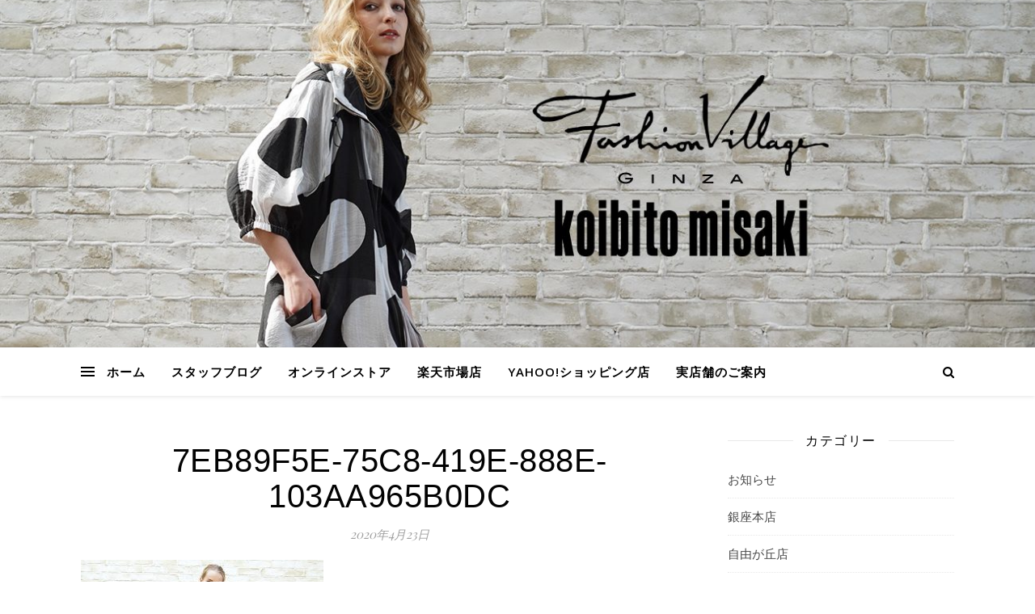

--- FILE ---
content_type: text/html; charset=UTF-8
request_url: https://fashion-village.jp/archives/1936/7eb89f5e-75c8-419e-888e-103aa965b0dc
body_size: 9301
content:
<!DOCTYPE html><html lang="ja"
 prefix="og: https://ogp.me/ns#" ><head><meta charset="UTF-8"><meta name="viewport" content="width=device-width, initial-scale=1.0" /><link rel="profile" href="https://gmpg.org/xfn/11"><link media="all" href="https://fashion-village.jp/blog/wp-content/cache/autoptimize/css/autoptimize_002ebfca4e54895b7ea556d54f9f1c1f.css" rel="stylesheet" /><title>7EB89F5E-75C8-419E-888E-103AA965B0DC &#8211; FASHION VILLAGE STAFF BLOG</title><link rel='dns-prefetch' href='//fonts.googleapis.com' /><link rel='dns-prefetch' href='//s.w.org' /><link rel="alternate" type="application/rss+xml" title="FASHION VILLAGE STAFF BLOG &raquo; フィード" href="https://fashion-village.jp/feed" /><link rel="alternate" type="application/rss+xml" title="FASHION VILLAGE STAFF BLOG &raquo; コメントフィード" href="https://fashion-village.jp/comments/feed" /> <!-- This site uses the Google Analytics by ExactMetrics plugin v6.0.2 - Using Analytics tracking - https://www.exactmetrics.com/ --> <script type="text/javascript" data-cfasync="false">var em_version         = '6.0.2';
	var em_track_user      = true;
	var em_no_track_reason = '';
	
	var disableStr = 'ga-disable-UA-152520603-3';

	/* Function to detect opted out users */
	function __gaTrackerIsOptedOut() {
		return document.cookie.indexOf(disableStr + '=true') > -1;
	}

	/* Disable tracking if the opt-out cookie exists. */
	if ( __gaTrackerIsOptedOut() ) {
		window[disableStr] = true;
	}

	/* Opt-out function */
	function __gaTrackerOptout() {
	  document.cookie = disableStr + '=true; expires=Thu, 31 Dec 2099 23:59:59 UTC; path=/';
	  window[disableStr] = true;
	}

	if ( 'undefined' === typeof gaOptout ) {
		function gaOptout() {
			__gaTrackerOptout();
		}
	}
	
	if ( em_track_user ) {
		(function(i,s,o,g,r,a,m){i['GoogleAnalyticsObject']=r;i[r]=i[r]||function(){
			(i[r].q=i[r].q||[]).push(arguments)},i[r].l=1*new Date();a=s.createElement(o),
			m=s.getElementsByTagName(o)[0];a.async=1;a.src=g;m.parentNode.insertBefore(a,m)
		})(window,document,'script','//www.google-analytics.com/analytics.js','__gaTracker');

		__gaTracker('create', 'UA-152520603-3', 'auto');
		__gaTracker('set', 'forceSSL', true);
		__gaTracker('require', 'displayfeatures');
		__gaTracker('send','pageview');
	} else {
		console.log( "" );
		(function() {
			/* https://developers.google.com/analytics/devguides/collection/analyticsjs/ */
			var noopfn = function() {
				return null;
			};
			var noopnullfn = function() {
				return null;
			};
			var Tracker = function() {
				return null;
			};
			var p = Tracker.prototype;
			p.get = noopfn;
			p.set = noopfn;
			p.send = noopfn;
			var __gaTracker = function() {
				var len = arguments.length;
				if ( len === 0 ) {
					return;
				}
				var f = arguments[len-1];
				if ( typeof f !== 'object' || f === null || typeof f.hitCallback !== 'function' ) {
					console.log( 'Not running function __gaTracker(' + arguments[0] + " ....) because you are not being tracked. " + em_no_track_reason );
					return;
				}
				try {
					f.hitCallback();
				} catch (ex) {

				}
			};
			__gaTracker.create = function() {
				return new Tracker();
			};
			__gaTracker.getByName = noopnullfn;
			__gaTracker.getAll = function() {
				return [];
			};
			__gaTracker.remove = noopfn;
			window['__gaTracker'] = __gaTracker;
					})();
		}</script> <!-- / Google Analytics by ExactMetrics --><link rel='stylesheet' id='ashe-playfair-font-css'  href='//fonts.googleapis.com/css?family=Playfair+Display%3A400%2C700&#038;ver=1.0.0' type='text/css' media='all' /><link rel='stylesheet' id='ashe-opensans-font-css'  href='//fonts.googleapis.com/css?family=Open+Sans%3A400italic%2C400%2C600italic%2C600%2C700italic%2C700&#038;ver=1.0.0' type='text/css' media='all' /> <script type='text/javascript' src='https://fashion-village.jp/blog/wp-includes/js/jquery/jquery.js?ver=1.12.4-wp'></script> <link rel='https://api.w.org/' href='https://fashion-village.jp/wp-json/' /><link rel="EditURI" type="application/rsd+xml" title="RSD" href="https://fashion-village.jp/blog/xmlrpc.php?rsd" /><link rel="wlwmanifest" type="application/wlwmanifest+xml" href="https://fashion-village.jp/blog/wp-includes/wlwmanifest.xml" /><meta name="generator" content="WordPress 5.3.20" /><link rel='shortlink' href='https://fashion-village.jp/?p=1937' /><link rel="alternate" type="application/json+oembed" href="https://fashion-village.jp/wp-json/oembed/1.0/embed?url=https%3A%2F%2Ffashion-village.jp%2Farchives%2F1936%2F7eb89f5e-75c8-419e-888e-103aa965b0dc" /><link rel="alternate" type="text/xml+oembed" href="https://fashion-village.jp/wp-json/oembed/1.0/embed?url=https%3A%2F%2Ffashion-village.jp%2Farchives%2F1936%2F7eb89f5e-75c8-419e-888e-103aa965b0dc&#038;format=xml" /> <!-- Analytics by WP-Statistics v12.6.13 - https://wp-statistics.com/ --><link rel='dns-prefetch' href='//c0.wp.com'/><style id="ashe_dynamic_css">body {background-color: #ffffff;}#top-bar {background-color: #ffffff;}#top-bar a {color: #000000;}#top-bar a:hover,#top-bar li.current-menu-item > a,#top-bar li.current-menu-ancestor > a,#top-bar .sub-menu li.current-menu-item > a,#top-bar .sub-menu li.current-menu-ancestor> a {color: #990000;}#top-menu .sub-menu,#top-menu .sub-menu a {background-color: #ffffff;border-color: rgba(0,0,0, 0.05);}@media screen and ( max-width: 979px ) {.top-bar-socials {float: none !important;}.top-bar-socials a {line-height: 40px !important;}}.header-logo a,.site-description {color: #111111;}.entry-header {background-color: #ffffff;}#main-nav {background-color: #ffffff;box-shadow: 0px 1px 5px rgba(0,0,0, 0.1);}#featured-links h6 {background-color: rgba(255,255,255, 0.85);color: #000000;}#main-nav a,#main-nav i,#main-nav #s {color: #000000;}.main-nav-sidebar span,.sidebar-alt-close-btn span {background-color: #000000;}#main-nav a:hover,#main-nav i:hover,#main-nav li.current-menu-item > a,#main-nav li.current-menu-ancestor > a,#main-nav .sub-menu li.current-menu-item > a,#main-nav .sub-menu li.current-menu-ancestor> a {color: #990000;}.main-nav-sidebar:hover span {background-color: #990000;}#main-menu .sub-menu,#main-menu .sub-menu a {background-color: #ffffff;border-color: rgba(0,0,0, 0.05);}#main-nav #s {background-color: #ffffff;}#main-nav #s::-webkit-input-placeholder { /* Chrome/Opera/Safari */color: rgba(0,0,0, 0.7);}#main-nav #s::-moz-placeholder { /* Firefox 19+ */color: rgba(0,0,0, 0.7);}#main-nav #s:-ms-input-placeholder { /* IE 10+ */color: rgba(0,0,0, 0.7);}#main-nav #s:-moz-placeholder { /* Firefox 18- */color: rgba(0,0,0, 0.7);}/* Background */.sidebar-alt,#featured-links,.main-content,.featured-slider-area,.page-content select,.page-content input,.page-content textarea {background-color: #ffffff;}/* Text */.page-content,.page-content select,.page-content input,.page-content textarea,.page-content .post-author a,.page-content .ashe-widget a,.page-content .comment-author {color: #464646;}/* Title */.page-content h1,.page-content h2,.page-content h3,.page-content h4,.page-content h5,.page-content h6,.page-content .post-title a,.page-content .author-description h4 a,.page-content .related-posts h4 a,.page-content .blog-pagination .previous-page a,.page-content .blog-pagination .next-page a,blockquote,.page-content .post-share a {color: #030303;}.page-content .post-title a:hover {color: rgba(3,3,3, 0.75);}/* Meta */.page-content .post-date,.page-content .post-comments,.page-content .post-author,.page-content [data-layout*="list"] .post-author a,.page-content .related-post-date,.page-content .comment-meta a,.page-content .author-share a,.page-content .post-tags a,.page-content .tagcloud a,.widget_categories li,.widget_archive li,.ahse-subscribe-box p,.rpwwt-post-author,.rpwwt-post-categories,.rpwwt-post-date,.rpwwt-post-comments-number {color: #a1a1a1;}.page-content input::-webkit-input-placeholder { /* Chrome/Opera/Safari */color: #a1a1a1;}.page-content input::-moz-placeholder { /* Firefox 19+ */color: #a1a1a1;}.page-content input:-ms-input-placeholder { /* IE 10+ */color: #a1a1a1;}.page-content input:-moz-placeholder { /* Firefox 18- */color: #a1a1a1;}/* Accent */.page-content a,.post-categories,.page-content .ashe-widget.widget_text a {color: #990000;}/* Disable TMP.page-content .elementor a,.page-content .elementor a:hover {color: inherit;}*/.ps-container > .ps-scrollbar-y-rail > .ps-scrollbar-y {background: #990000;}.page-content a:hover {color: rgba(153,0,0, 0.8);}blockquote {border-color: #990000;}/* Selection */::-moz-selection {color: #ffffff;background: #990000;}::selection {color: #ffffff;background: #990000;}/* Border */.page-content .post-footer,[data-layout*="list"] .blog-grid > li,.page-content .author-description,.page-content .related-posts,.page-content .entry-comments,.page-content .ashe-widget li,.page-content #wp-calendar,.page-content #wp-calendar caption,.page-content #wp-calendar tbody td,.page-content .widget_nav_menu li a,.page-content .tagcloud a,.page-content select,.page-content input,.page-content textarea,.widget-title h2:before,.widget-title h2:after,.post-tags a,.gallery-caption,.wp-caption-text,table tr,table th,table td,pre,.category-description {border-color: #e8e8e8;}hr {background-color: #e8e8e8;}/* Buttons */.widget_search i,.widget_search #searchsubmit,.wp-block-search button,.single-navigation i,.page-content .submit,.page-content .blog-pagination.numeric a,.page-content .blog-pagination.load-more a,.page-content .ashe-subscribe-box input[type="submit"],.page-content .widget_wysija input[type="submit"],.page-content .post-password-form input[type="submit"],.page-content .wpcf7 [type="submit"] {color: #ffffff;background-color: #333333;}.single-navigation i:hover,.page-content .submit:hover,.page-content .blog-pagination.numeric a:hover,.page-content .blog-pagination.numeric span,.page-content .blog-pagination.load-more a:hover,.page-content .ashe-subscribe-box input[type="submit"]:hover,.page-content .widget_wysija input[type="submit"]:hover,.page-content .post-password-form input[type="submit"]:hover,.page-content .wpcf7 [type="submit"]:hover {color: #ffffff;background-color: #990000;}/* Image Overlay */.image-overlay,#infscr-loading,.page-content h4.image-overlay {color: #ffffff;background-color: rgba(73,73,73, 0.3);}.image-overlay a,.post-slider .prev-arrow,.post-slider .next-arrow,.page-content .image-overlay a,#featured-slider .slick-arrow,#featured-slider .slider-dots {color: #ffffff;}.slide-caption {background: rgba(255,255,255, 0.95);}#featured-slider .slick-active {background: #ffffff;}#page-footer,#page-footer select,#page-footer input,#page-footer textarea {background-color: #f6f6f6;color: #333333;}#page-footer,#page-footer a,#page-footer select,#page-footer input,#page-footer textarea {color: #333333;}#page-footer #s::-webkit-input-placeholder { /* Chrome/Opera/Safari */color: #333333;}#page-footer #s::-moz-placeholder { /* Firefox 19+ */color: #333333;}#page-footer #s:-ms-input-placeholder { /* IE 10+ */color: #333333;}#page-footer #s:-moz-placeholder { /* Firefox 18- */color: #333333;}/* Title */#page-footer h1,#page-footer h2,#page-footer h3,#page-footer h4,#page-footer h5,#page-footer h6 {color: #111111;}#page-footer a:hover {color: #990000;}/* Border */#page-footer a,#page-footer .ashe-widget li,#page-footer #wp-calendar,#page-footer #wp-calendar caption,#page-footer #wp-calendar tbody td,#page-footer .widget_nav_menu li a,#page-footer select,#page-footer input,#page-footer textarea,#page-footer .widget-title h2:before,#page-footer .widget-title h2:after,.footer-widgets {border-color: #e0dbdb;}#page-footer hr {background-color: #e0dbdb;}.ashe-preloader-wrap {background-color: #ffffff;}@media screen and ( max-width: 768px ) {#featured-links {display: none;}}.header-logo a {font-family: 'Open Sans';}#top-menu li a {font-family: 'Open Sans';}#main-menu li a {font-family: 'Open Sans';}#mobile-menu li {font-family: 'Open Sans';}#top-menu li a,#main-menu li a,#mobile-menu li {text-transform: uppercase;}.boxed-wrapper {max-width: 1160px;}.sidebar-alt {max-width: 350px;left: -350px; padding: 85px 35px 0px;}.sidebar-left,.sidebar-right {width: 317px;}.main-container {width: calc(100% - 317px);width: -webkit-calc(100% - 317px);}#top-bar > div,#main-nav > div,#featured-links,.main-content,.page-footer-inner,.featured-slider-area.boxed-wrapper {padding-left: 40px;padding-right: 40px;}[data-layout*="list"] .blog-grid .has-post-thumbnail .post-media {float: left;max-width: 300px;width: 100%;}[data-layout*="list"] .blog-grid .has-post-thumbnail .post-content-wrap {width: calc(100% - 300px);width: -webkit-calc(100% - 300px);float: left;padding-left: 37px;}[data-layout*="list"] .blog-grid > li {padding-bottom: 39px;}[data-layout*="list"] .blog-grid > li {margin-bottom: 39px;}[data-layout*="list"] .blog-grid .post-header, [data-layout*="list"] .blog-grid .read-more {text-align: left;}#top-menu {float: left;}.top-bar-socials {float: right;}.entry-header {height: 500px;background-image:url(https://fashion-village.jp/blog/wp-content/uploads/2020/04/cropped-fashionvillage.jpg);background-size: cover;}.entry-header {background-position: center center;}.logo-img {max-width: 500px;}.mini-logo a {max-width: 70px;}.header-logo a:not(.logo-img),.site-description {display: none;}#main-nav {text-align: left;}.main-nav-sidebar,.mini-logo {float: left;margin-right: 15px;}.main-nav-icons { float: right; margin-left: 15px;}#featured-links .featured-link {margin-right: 20px;}#featured-links .featured-link:last-of-type {margin-right: 0;}#featured-links .featured-link {width: calc( (100% - -20px) / 0 - 1px);width: -webkit-calc( (100% - -20px) / 0- 1px);}.featured-link:nth-child(1) .cv-inner {display: none;}.featured-link:nth-child(2) .cv-inner {display: none;}.featured-link:nth-child(3) .cv-inner {display: none;}.blog-grid > li {width: 100%;margin-bottom: 30px;}.sidebar-right {padding-left: 37px;}.footer-widgets > .ashe-widget {width: 30%;margin-right: 5%;}.footer-widgets > .ashe-widget:nth-child(3n+3) {margin-right: 0;}.footer-widgets > .ashe-widget:nth-child(3n+4) {clear: both;}.copyright-info {float: right;}.footer-socials {float: left;}.woocommerce div.product .stock,.woocommerce div.product p.price,.woocommerce div.product span.price,.woocommerce ul.products li.product .price,.woocommerce-Reviews .woocommerce-review__author,.woocommerce form .form-row .required,.woocommerce form .form-row.woocommerce-invalid label,.woocommerce .page-content div.product .woocommerce-tabs ul.tabs li a {color: #464646;}.woocommerce a.remove:hover {color: #464646 !important;}.woocommerce a.remove,.woocommerce .product_meta,.page-content .woocommerce-breadcrumb,.page-content .woocommerce-review-link,.page-content .woocommerce-breadcrumb a,.page-content .woocommerce-MyAccount-navigation-link a,.woocommerce .woocommerce-info:before,.woocommerce .page-content .woocommerce-result-count,.woocommerce-page .page-content .woocommerce-result-count,.woocommerce-Reviews .woocommerce-review__published-date,.woocommerce .product_list_widget .quantity,.woocommerce .widget_products .amount,.woocommerce .widget_price_filter .price_slider_amount,.woocommerce .widget_recently_viewed_products .amount,.woocommerce .widget_top_rated_products .amount,.woocommerce .widget_recent_reviews .reviewer {color: #a1a1a1;}.woocommerce a.remove {color: #a1a1a1 !important;}p.demo_store,.woocommerce-store-notice,.woocommerce span.onsale { background-color: #990000;}.woocommerce .star-rating::before,.woocommerce .star-rating span::before,.woocommerce .page-content ul.products li.product .button,.page-content .woocommerce ul.products li.product .button,.page-content .woocommerce-MyAccount-navigation-link.is-active a,.page-content .woocommerce-MyAccount-navigation-link a:hover { color: #990000;}.woocommerce form.login,.woocommerce form.register,.woocommerce-account fieldset,.woocommerce form.checkout_coupon,.woocommerce .woocommerce-info,.woocommerce .woocommerce-error,.woocommerce .woocommerce-message,.woocommerce .widget_shopping_cart .total,.woocommerce.widget_shopping_cart .total,.woocommerce-Reviews .comment_container,.woocommerce-cart #payment ul.payment_methods,#add_payment_method #payment ul.payment_methods,.woocommerce-checkout #payment ul.payment_methods,.woocommerce div.product .woocommerce-tabs ul.tabs::before,.woocommerce div.product .woocommerce-tabs ul.tabs::after,.woocommerce div.product .woocommerce-tabs ul.tabs li,.woocommerce .woocommerce-MyAccount-navigation-link,.select2-container--default .select2-selection--single {border-color: #e8e8e8;}.woocommerce-cart #payment,#add_payment_method #payment,.woocommerce-checkout #payment,.woocommerce .woocommerce-info,.woocommerce .woocommerce-error,.woocommerce .woocommerce-message,.woocommerce div.product .woocommerce-tabs ul.tabs li {background-color: rgba(232,232,232, 0.3);}.woocommerce-cart #payment div.payment_box::before,#add_payment_method #payment div.payment_box::before,.woocommerce-checkout #payment div.payment_box::before {border-color: rgba(232,232,232, 0.5);}.woocommerce-cart #payment div.payment_box,#add_payment_method #payment div.payment_box,.woocommerce-checkout #payment div.payment_box {background-color: rgba(232,232,232, 0.5);}.page-content .woocommerce input.button,.page-content .woocommerce a.button,.page-content .woocommerce a.button.alt,.page-content .woocommerce button.button.alt,.page-content .woocommerce input.button.alt,.page-content .woocommerce #respond input#submit.alt,.woocommerce .page-content .widget_product_search input[type="submit"],.woocommerce .page-content .woocommerce-message .button,.woocommerce .page-content a.button.alt,.woocommerce .page-content button.button.alt,.woocommerce .page-content #respond input#submit,.woocommerce .page-content .widget_price_filter .button,.woocommerce .page-content .woocommerce-message .button,.woocommerce-page .page-content .woocommerce-message .button,.woocommerce .page-content nav.woocommerce-pagination ul li a,.woocommerce .page-content nav.woocommerce-pagination ul li span {color: #ffffff;background-color: #333333;}.page-content .woocommerce input.button:hover,.page-content .woocommerce a.button:hover,.page-content .woocommerce a.button.alt:hover,.page-content .woocommerce button.button.alt:hover,.page-content .woocommerce input.button.alt:hover,.page-content .woocommerce #respond input#submit.alt:hover,.woocommerce .page-content .woocommerce-message .button:hover,.woocommerce .page-content a.button.alt:hover,.woocommerce .page-content button.button.alt:hover,.woocommerce .page-content #respond input#submit:hover,.woocommerce .page-content .widget_price_filter .button:hover,.woocommerce .page-content .woocommerce-message .button:hover,.woocommerce-page .page-content .woocommerce-message .button:hover,.woocommerce .page-content nav.woocommerce-pagination ul li a:hover,.woocommerce .page-content nav.woocommerce-pagination ul li span.current {color: #ffffff;background-color: #990000;}.woocommerce .page-content nav.woocommerce-pagination ul li a.prev,.woocommerce .page-content nav.woocommerce-pagination ul li a.next {color: #333333;}.woocommerce .page-content nav.woocommerce-pagination ul li a.prev:hover,.woocommerce .page-content nav.woocommerce-pagination ul li a.next:hover {color: #990000;}.woocommerce .page-content nav.woocommerce-pagination ul li a.prev:after,.woocommerce .page-content nav.woocommerce-pagination ul li a.next:after {color: #ffffff;}.woocommerce .page-content nav.woocommerce-pagination ul li a.prev:hover:after,.woocommerce .page-content nav.woocommerce-pagination ul li a.next:hover:after {color: #ffffff;}.cssload-cube{background-color:#333333;width:9px;height:9px;position:absolute;margin:auto;animation:cssload-cubemove 2s infinite ease-in-out;-o-animation:cssload-cubemove 2s infinite ease-in-out;-ms-animation:cssload-cubemove 2s infinite ease-in-out;-webkit-animation:cssload-cubemove 2s infinite ease-in-out;-moz-animation:cssload-cubemove 2s infinite ease-in-out}.cssload-cube1{left:13px;top:0;animation-delay:.1s;-o-animation-delay:.1s;-ms-animation-delay:.1s;-webkit-animation-delay:.1s;-moz-animation-delay:.1s}.cssload-cube2{left:25px;top:0;animation-delay:.2s;-o-animation-delay:.2s;-ms-animation-delay:.2s;-webkit-animation-delay:.2s;-moz-animation-delay:.2s}.cssload-cube3{left:38px;top:0;animation-delay:.3s;-o-animation-delay:.3s;-ms-animation-delay:.3s;-webkit-animation-delay:.3s;-moz-animation-delay:.3s}.cssload-cube4{left:0;top:13px;animation-delay:.1s;-o-animation-delay:.1s;-ms-animation-delay:.1s;-webkit-animation-delay:.1s;-moz-animation-delay:.1s}.cssload-cube5{left:13px;top:13px;animation-delay:.2s;-o-animation-delay:.2s;-ms-animation-delay:.2s;-webkit-animation-delay:.2s;-moz-animation-delay:.2s}.cssload-cube6{left:25px;top:13px;animation-delay:.3s;-o-animation-delay:.3s;-ms-animation-delay:.3s;-webkit-animation-delay:.3s;-moz-animation-delay:.3s}.cssload-cube7{left:38px;top:13px;animation-delay:.4s;-o-animation-delay:.4s;-ms-animation-delay:.4s;-webkit-animation-delay:.4s;-moz-animation-delay:.4s}.cssload-cube8{left:0;top:25px;animation-delay:.2s;-o-animation-delay:.2s;-ms-animation-delay:.2s;-webkit-animation-delay:.2s;-moz-animation-delay:.2s}.cssload-cube9{left:13px;top:25px;animation-delay:.3s;-o-animation-delay:.3s;-ms-animation-delay:.3s;-webkit-animation-delay:.3s;-moz-animation-delay:.3s}.cssload-cube10{left:25px;top:25px;animation-delay:.4s;-o-animation-delay:.4s;-ms-animation-delay:.4s;-webkit-animation-delay:.4s;-moz-animation-delay:.4s}.cssload-cube11{left:38px;top:25px;animation-delay:.5s;-o-animation-delay:.5s;-ms-animation-delay:.5s;-webkit-animation-delay:.5s;-moz-animation-delay:.5s}.cssload-cube12{left:0;top:38px;animation-delay:.3s;-o-animation-delay:.3s;-ms-animation-delay:.3s;-webkit-animation-delay:.3s;-moz-animation-delay:.3s}.cssload-cube13{left:13px;top:38px;animation-delay:.4s;-o-animation-delay:.4s;-ms-animation-delay:.4s;-webkit-animation-delay:.4s;-moz-animation-delay:.4s}.cssload-cube14{left:25px;top:38px;animation-delay:.5s;-o-animation-delay:.5s;-ms-animation-delay:.5s;-webkit-animation-delay:.5s;-moz-animation-delay:.5s}.cssload-cube15{left:38px;top:38px;animation-delay:.6s;-o-animation-delay:.6s;-ms-animation-delay:.6s;-webkit-animation-delay:.6s;-moz-animation-delay:.6s}.cssload-spinner{margin:auto;width:49px;height:49px;position:relative}@keyframes cssload-cubemove{35%{transform:scale(0.005)}50%{transform:scale(1.7)}65%{transform:scale(0.005)}}@-o-keyframes cssload-cubemove{35%{-o-transform:scale(0.005)}50%{-o-transform:scale(1.7)}65%{-o-transform:scale(0.005)}}@-ms-keyframes cssload-cubemove{35%{-ms-transform:scale(0.005)}50%{-ms-transform:scale(1.7)}65%{-ms-transform:scale(0.005)}}@-webkit-keyframes cssload-cubemove{35%{-webkit-transform:scale(0.005)}50%{-webkit-transform:scale(1.7)}65%{-webkit-transform:scale(0.005)}}@-moz-keyframes cssload-cubemove{35%{-moz-transform:scale(0.005)}50%{-moz-transform:scale(1.7)}65%{-moz-transform:scale(0.005)}}</style> <script async src="https://www.google-analytics.com/analytics.js"></script> <script src="https://fashion-village.sakura.ne.jp/jquery-3.4.1.js"></script> </head><body class="attachment attachment-template-default single single-attachment postid-1937 attachmentid-1937 attachment-jpeg wp-embed-responsive"> <!-- Preloader --><div class="ashe-preloader-wrap"><div class="cssload-spinner"><div class="cssload-cube cssload-cube0"></div><div class="cssload-cube cssload-cube1"></div><div class="cssload-cube cssload-cube2"></div><div class="cssload-cube cssload-cube3"></div><div class="cssload-cube cssload-cube4"></div><div class="cssload-cube cssload-cube5"></div><div class="cssload-cube cssload-cube6"></div><div class="cssload-cube cssload-cube7"></div><div class="cssload-cube cssload-cube8"></div><div class="cssload-cube cssload-cube9"></div><div class="cssload-cube cssload-cube10"></div><div class="cssload-cube cssload-cube11"></div><div class="cssload-cube cssload-cube12"></div><div class="cssload-cube cssload-cube13"></div><div class="cssload-cube cssload-cube14"></div><div class="cssload-cube cssload-cube15"></div></div></div><!-- .ashe-preloader-wrap --> <!-- Page Wrapper --><div id="page-wrap"> <!-- Boxed Wrapper --><div id="page-header" ><div class="entry-header"><div class="cv-outer"><div class="cv-inner"><div class="header-logo"> <a href="https://fashion-village.jp/">FASHION VILLAGE STAFF BLOG</a><p class="site-description">ファッションヴィレッヂのスタッフブログです。</p></div></div></div></div><div id="main-nav" class="clear-fix"><div class="boxed-wrapper"> <!-- Alt Sidebar Icon --><div class="main-nav-sidebar"><div> <span></span> <span></span> <span></span></div></div> <!-- Mini Logo --> <!-- Icons --><div class="main-nav-icons"><div class="main-nav-search"> <i class="fa fa-search"></i> <i class="fa fa-times"></i><form role="search" method="get" id="searchform" class="clear-fix" action="https://fashion-village.jp/"><input type="search" name="s" id="s" placeholder="検索…" data-placeholder="入力して Enter キーを押す" value="" /><i class="fa fa-search"></i><input type="submit" id="searchsubmit" value="st" /></form></div></div><nav class="main-menu-container"><ul id="main-menu" class=""><li id="menu-item-155" class="menu-item menu-item-type-custom menu-item-object-custom menu-item-home menu-item-155"><a href="https://fashion-village.jp">ホーム</a></li><li id="menu-item-58" class="menu-item menu-item-type-custom menu-item-object-custom menu-item-home menu-item-58"><a href="https://fashion-village.jp/">スタッフブログ</a></li><li id="menu-item-55" class="menu-item menu-item-type-custom menu-item-object-custom menu-item-55"><a target="_blank" rel="noopener noreferrer" href="https://shop.fashion-village.co.jp/">オンラインストア</a></li><li id="menu-item-56" class="menu-item menu-item-type-custom menu-item-object-custom menu-item-56"><a target="_blank" rel="noopener noreferrer" href="https://www.rakuten.ne.jp/gold/fashion-village/">楽天市場店</a></li><li id="menu-item-57" class="menu-item menu-item-type-custom menu-item-object-custom menu-item-57"><a target="_blank" rel="noopener noreferrer" href="https://shopping.geocities.jp/les-halles-village/">Yahoo!ショッピング店</a></li><li id="menu-item-165" class="menu-item menu-item-type-custom menu-item-object-custom menu-item-165"><a href="https://fashion-village.jp/?page_id=139">実店舗のご案内</a></li></ul></nav> <!-- Mobile Menu Button --> <span class="mobile-menu-btn"> <i class="fa fa-chevron-down"></i> </span><nav class="mobile-menu-container"><ul id="mobile-menu" class=""><li class="menu-item menu-item-type-custom menu-item-object-custom menu-item-home menu-item-155"><a href="https://fashion-village.jp">ホーム</a></li><li class="menu-item menu-item-type-custom menu-item-object-custom menu-item-home menu-item-58"><a href="https://fashion-village.jp/">スタッフブログ</a></li><li class="menu-item menu-item-type-custom menu-item-object-custom menu-item-55"><a target="_blank" rel="noopener noreferrer" href="https://shop.fashion-village.co.jp/">オンラインストア</a></li><li class="menu-item menu-item-type-custom menu-item-object-custom menu-item-56"><a target="_blank" rel="noopener noreferrer" href="https://www.rakuten.ne.jp/gold/fashion-village/">楽天市場店</a></li><li class="menu-item menu-item-type-custom menu-item-object-custom menu-item-57"><a target="_blank" rel="noopener noreferrer" href="https://shopping.geocities.jp/les-halles-village/">Yahoo!ショッピング店</a></li><li class="menu-item menu-item-type-custom menu-item-object-custom menu-item-165"><a href="https://fashion-village.jp/?page_id=139">実店舗のご案内</a></li></ul></nav></div></div><!-- #main-nav --></div><!-- .boxed-wrapper --> <!-- Page Content --><div class="page-content"><div class="sidebar-alt-wrap"><div class="sidebar-alt-close image-overlay"></div><aside class="sidebar-alt"><div class="sidebar-alt-close-btn"> <span></span> <span></span></div><div id="search-4" class="ashe-widget widget_search"><form role="search" method="get" id="searchform" class="clear-fix" action="https://fashion-village.jp/"><input type="search" name="s" id="s" placeholder="検索…" data-placeholder="入力して Enter キーを押す" value="" /><i class="fa fa-search"></i><input type="submit" id="searchsubmit" value="st" /></form></div><div id="categories-5" class="ashe-widget widget_categories"><div class="widget-title"><h2>カテゴリー</h2></div><ul><li class="cat-item cat-item-18"><a href="https://fashion-village.jp/archives/category/%e3%81%8a%e7%9f%a5%e3%82%89%e3%81%9b">お知らせ</a></li><li class="cat-item cat-item-3"><a href="https://fashion-village.jp/archives/category/ginza">銀座本店</a></li><li class="cat-item cat-item-5"><a href="https://fashion-village.jp/archives/category/jiyugaoka">自由が丘店</a></li><li class="cat-item cat-item-6"><a href="https://fashion-village.jp/archives/category/kichijoji">吉祥寺店</a></li><li class="cat-item cat-item-7"><a href="https://fashion-village.jp/archives/category/iias">イーアスつくば店</a></li><li class="cat-item cat-item-8"><a href="https://fashion-village.jp/archives/category/urawamisono">イオンモール浦和美園店</a></li><li class="cat-item cat-item-9"><a href="https://fashion-village.jp/archives/category/shinmisato">ららぽーと新三郷店</a></li><li class="cat-item cat-item-10"><a href="https://fashion-village.jp/archives/category/fujimi">ららぽーと富士見店</a></li><li class="cat-item cat-item-11"><a href="https://fashion-village.jp/archives/category/ebina">ららぽーと海老名店</a></li><li class="cat-item cat-item-14"><a href="https://fashion-village.jp/archives/category/web">onlineストア</a></li><li class="cat-item cat-item-2"><a href="https://fashion-village.jp/archives/category/blog">未分類</a></li></ul></div><div id="nav_menu-5" class="ashe-widget widget_nav_menu"><div class="menu-%e5%85%b1%e9%80%9a%e3%83%a1%e3%83%8b%e3%83%a5%e3%83%bc-container"><ul id="menu-%e5%85%b1%e9%80%9a%e3%83%a1%e3%83%8b%e3%83%a5%e3%83%bc" class="menu"><li class="menu-item menu-item-type-custom menu-item-object-custom menu-item-home menu-item-155"><a href="https://fashion-village.jp">ホーム</a></li><li class="menu-item menu-item-type-custom menu-item-object-custom menu-item-home menu-item-58"><a href="https://fashion-village.jp/">スタッフブログ</a></li><li class="menu-item menu-item-type-custom menu-item-object-custom menu-item-55"><a target="_blank" rel="noopener noreferrer" href="https://shop.fashion-village.co.jp/">オンラインストア</a></li><li class="menu-item menu-item-type-custom menu-item-object-custom menu-item-56"><a target="_blank" rel="noopener noreferrer" href="https://www.rakuten.ne.jp/gold/fashion-village/">楽天市場店</a></li><li class="menu-item menu-item-type-custom menu-item-object-custom menu-item-57"><a target="_blank" rel="noopener noreferrer" href="https://shopping.geocities.jp/les-halles-village/">Yahoo!ショッピング店</a></li><li class="menu-item menu-item-type-custom menu-item-object-custom menu-item-165"><a href="https://fashion-village.jp/?page_id=139">実店舗のご案内</a></li></ul></div></div></aside></div> <!-- Page Content --><div class="main-content clear-fix boxed-wrapper" data-sidebar-sticky="1"><div class="sidebar-alt-wrap"><div class="sidebar-alt-close image-overlay"></div><aside class="sidebar-alt"><div class="sidebar-alt-close-btn"> <span></span> <span></span></div><div id="search-4" class="ashe-widget widget_search"><form role="search" method="get" id="searchform" class="clear-fix" action="https://fashion-village.jp/"><input type="search" name="s" id="s" placeholder="検索…" data-placeholder="入力して Enter キーを押す" value="" /><i class="fa fa-search"></i><input type="submit" id="searchsubmit" value="st" /></form></div><div id="categories-5" class="ashe-widget widget_categories"><div class="widget-title"><h2>カテゴリー</h2></div><ul><li class="cat-item cat-item-18"><a href="https://fashion-village.jp/archives/category/%e3%81%8a%e7%9f%a5%e3%82%89%e3%81%9b">お知らせ</a></li><li class="cat-item cat-item-3"><a href="https://fashion-village.jp/archives/category/ginza">銀座本店</a></li><li class="cat-item cat-item-5"><a href="https://fashion-village.jp/archives/category/jiyugaoka">自由が丘店</a></li><li class="cat-item cat-item-6"><a href="https://fashion-village.jp/archives/category/kichijoji">吉祥寺店</a></li><li class="cat-item cat-item-7"><a href="https://fashion-village.jp/archives/category/iias">イーアスつくば店</a></li><li class="cat-item cat-item-8"><a href="https://fashion-village.jp/archives/category/urawamisono">イオンモール浦和美園店</a></li><li class="cat-item cat-item-9"><a href="https://fashion-village.jp/archives/category/shinmisato">ららぽーと新三郷店</a></li><li class="cat-item cat-item-10"><a href="https://fashion-village.jp/archives/category/fujimi">ららぽーと富士見店</a></li><li class="cat-item cat-item-11"><a href="https://fashion-village.jp/archives/category/ebina">ららぽーと海老名店</a></li><li class="cat-item cat-item-14"><a href="https://fashion-village.jp/archives/category/web">onlineストア</a></li><li class="cat-item cat-item-2"><a href="https://fashion-village.jp/archives/category/blog">未分類</a></li></ul></div><div id="nav_menu-5" class="ashe-widget widget_nav_menu"><div class="menu-%e5%85%b1%e9%80%9a%e3%83%a1%e3%83%8b%e3%83%a5%e3%83%bc-container"><ul id="menu-%e5%85%b1%e9%80%9a%e3%83%a1%e3%83%8b%e3%83%a5%e3%83%bc-1" class="menu"><li class="menu-item menu-item-type-custom menu-item-object-custom menu-item-home menu-item-155"><a href="https://fashion-village.jp">ホーム</a></li><li class="menu-item menu-item-type-custom menu-item-object-custom menu-item-home menu-item-58"><a href="https://fashion-village.jp/">スタッフブログ</a></li><li class="menu-item menu-item-type-custom menu-item-object-custom menu-item-55"><a target="_blank" rel="noopener noreferrer" href="https://shop.fashion-village.co.jp/">オンラインストア</a></li><li class="menu-item menu-item-type-custom menu-item-object-custom menu-item-56"><a target="_blank" rel="noopener noreferrer" href="https://www.rakuten.ne.jp/gold/fashion-village/">楽天市場店</a></li><li class="menu-item menu-item-type-custom menu-item-object-custom menu-item-57"><a target="_blank" rel="noopener noreferrer" href="https://shopping.geocities.jp/les-halles-village/">Yahoo!ショッピング店</a></li><li class="menu-item menu-item-type-custom menu-item-object-custom menu-item-165"><a href="https://fashion-village.jp/?page_id=139">実店舗のご案内</a></li></ul></div></div></aside></div> <!-- Main Container --><div class="main-container"><article id="post-1937" class="post-1937 attachment type-attachment status-inherit hentry"><div class="post-media"></div><header class="post-header"><h1 class="post-title">7EB89F5E-75C8-419E-888E-103AA965B0DC</h1><div class="post-meta clear-fix"> <span class="post-date">2020年4月23日</span> <span class="meta-sep">/</span></div></header><div class="post-content"><p class="attachment"><a href='https://fashion-village.jp/blog/wp-content/uploads/2020/04/7EB89F5E-75C8-419E-888E-103AA965B0DC.jpeg'><img width="300" height="300" src="https://fashion-village.jp/blog/wp-content/uploads/2020/04/7EB89F5E-75C8-419E-888E-103AA965B0DC-300x300.jpeg" class="attachment-medium size-medium jetpack-lazy-image" alt="" data-lazy-srcset="https://fashion-village.jp/blog/wp-content/uploads/2020/04/7EB89F5E-75C8-419E-888E-103AA965B0DC-300x300.jpeg 300w, https://fashion-village.jp/blog/wp-content/uploads/2020/04/7EB89F5E-75C8-419E-888E-103AA965B0DC-150x150.jpeg 150w, https://fashion-village.jp/blog/wp-content/uploads/2020/04/7EB89F5E-75C8-419E-888E-103AA965B0DC-768x768.jpeg 768w, https://fashion-village.jp/blog/wp-content/uploads/2020/04/7EB89F5E-75C8-419E-888E-103AA965B0DC-75x75.jpeg 75w, https://fashion-village.jp/blog/wp-content/uploads/2020/04/7EB89F5E-75C8-419E-888E-103AA965B0DC.jpeg 800w" data-lazy-sizes="(max-width: 300px) 100vw, 300px" data-lazy-src="https://fashion-village.jp/blog/wp-content/uploads/2020/04/7EB89F5E-75C8-419E-888E-103AA965B0DC-300x300.jpeg?is-pending-load=1" srcset="[data-uri]" /></a></p><div class="saboxplugin-wrap" itemtype="http://schema.org/Person" itemscope itemprop="author"><div class="saboxplugin-gravatar"><a  href='https://fashion-village.jp/archives/author/jiyugaoka'><img src="https://scontent-nrt1-1.cdninstagram.com/v/t51.2885-19/s150x150/89702422_641600269994179_6824557137599922176_n.jpg?_nc_ht=scontent-nrt1-1.cdninstagram.com&#038;_nc_ohc=uh4dc7Psh-IAX8kIHu0&#038;oh=1feeab3d1d6935392517fabb1f3b0328&#038;oe=5EC123C2" alt="" itemprop="image"></a></div><div class="saboxplugin-authorname"><a href="https://fashion-village.jp/archives/author/jiyugaoka" class="vcard author" rel="author" itemprop="url"><span class="fn" itemprop="name">自由が丘店</span></a></div><div class="saboxplugin-desc"><div itemprop="description"><div>東京都目黒区自由が丘1-9-4<br /> TEL/FAX　03-5726-8777<br /> OPEN11:00 – CLOSE20:00自由が丘駅 南口<br /> 改札出て左へ徒歩1分<br /> <a class="instagramInfo" href="https://www.instagram.com/fashionvillage_jiyugaoka/?hl=ja" target="_blank" rel="noopener noreferrer" data-wpel-link="external">instagram</a></div></div></div><div class="clearfix"></div><div class="saboxplugin-socials "><a target="_self" href="https://www.instagram.com/fashionvillage_jiyugaoka/?hl=ja" rel="nofollow" class="saboxplugin-icon-grey"><svg aria-hidden="true" class="sab-instagram" role="img" xmlns="http://www.w3.org/2000/svg" viewBox="0 0 448 512"><path fill="currentColor" d="M224.1 141c-63.6 0-114.9 51.3-114.9 114.9s51.3 114.9 114.9 114.9S339 319.5 339 255.9 287.7 141 224.1 141zm0 189.6c-41.1 0-74.7-33.5-74.7-74.7s33.5-74.7 74.7-74.7 74.7 33.5 74.7 74.7-33.6 74.7-74.7 74.7zm146.4-194.3c0 14.9-12 26.8-26.8 26.8-14.9 0-26.8-12-26.8-26.8s12-26.8 26.8-26.8 26.8 12 26.8 26.8zm76.1 27.2c-1.7-35.9-9.9-67.7-36.2-93.9-26.2-26.2-58-34.4-93.9-36.2-37-2.1-147.9-2.1-184.9 0-35.8 1.7-67.6 9.9-93.9 36.1s-34.4 58-36.2 93.9c-2.1 37-2.1 147.9 0 184.9 1.7 35.9 9.9 67.7 36.2 93.9s58 34.4 93.9 36.2c37 2.1 147.9 2.1 184.9 0 35.9-1.7 67.7-9.9 93.9-36.2 26.2-26.2 34.4-58 36.2-93.9 2.1-37 2.1-147.8 0-184.8zM398.8 388c-7.8 19.6-22.9 34.7-42.6 42.6-29.5 11.7-99.5 9-132.1 9s-102.7 2.6-132.1-9c-19.6-7.8-34.7-22.9-42.6-42.6-11.7-29.5-9-99.5-9-132.1s-2.6-102.7 9-132.1c7.8-19.6 22.9-34.7 42.6-42.6 29.5-11.7 99.5-9 132.1-9s102.7-2.6 132.1 9c19.6 7.8 34.7 22.9 42.6 42.6 11.7 29.5 9 99.5 9 132.1s2.7 102.7-9 132.1z"></path></svg></span></a></div></div></div><footer class="post-footer"> <span class="post-author">投稿者:&nbsp;<a href="https://fashion-village.jp/archives/author/jiyugaoka" title="自由が丘店 の投稿" rel="author">自由が丘店</a></span></footer></article> <!-- Previous Post --> <!-- Next Post --></div><!-- .main-container --><div class="sidebar-right-wrap"><aside class="sidebar-right"><div id="categories-4" class="ashe-widget widget_categories"><div class="widget-title"><h2>カテゴリー</h2></div><ul><li class="cat-item cat-item-18"><a href="https://fashion-village.jp/archives/category/%e3%81%8a%e7%9f%a5%e3%82%89%e3%81%9b">お知らせ</a></li><li class="cat-item cat-item-3"><a href="https://fashion-village.jp/archives/category/ginza">銀座本店</a></li><li class="cat-item cat-item-5"><a href="https://fashion-village.jp/archives/category/jiyugaoka">自由が丘店</a></li><li class="cat-item cat-item-6"><a href="https://fashion-village.jp/archives/category/kichijoji">吉祥寺店</a></li><li class="cat-item cat-item-7"><a href="https://fashion-village.jp/archives/category/iias">イーアスつくば店</a></li><li class="cat-item cat-item-8"><a href="https://fashion-village.jp/archives/category/urawamisono">イオンモール浦和美園店</a></li><li class="cat-item cat-item-9"><a href="https://fashion-village.jp/archives/category/shinmisato">ららぽーと新三郷店</a></li><li class="cat-item cat-item-10"><a href="https://fashion-village.jp/archives/category/fujimi">ららぽーと富士見店</a></li><li class="cat-item cat-item-11"><a href="https://fashion-village.jp/archives/category/ebina">ららぽーと海老名店</a></li><li class="cat-item cat-item-14"><a href="https://fashion-village.jp/archives/category/web">onlineストア</a></li><li class="cat-item cat-item-2"><a href="https://fashion-village.jp/archives/category/blog">未分類</a></li></ul></div></aside></div></div><!-- .page-content --></div><!-- .page-content --> <!-- Page Footer --><footer id="page-footer" class="clear-fix"> <!-- Scroll Top Button --> <span class="scrolltop"> <i class="fa fa fa-angle-up"></i> </span><div class="page-footer-inner boxed-wrapper"> <!-- Footer Widgets --><div class="footer-widgets clear-fix"><div id="recent-posts-7" class="ashe-widget widget_recent_entries"><div class="widget-title"><h2>最近の投稿</h2></div><ul><li> <a href="https://fashion-village.jp/archives/9321">ブログ移行のお知らせ</a></li><li> <a href="https://fashion-village.jp/archives/9158">BISTRO B☆異素材合わせの6分袖カットソー</a></li><li> <a href="https://fashion-village.jp/archives/9308">甘辛ミックスブラックチュールワンピース</a></li><li> <a href="https://fashion-village.jp/archives/9294">1枚で決まる❗️ブラウスワンピース</a></li><li> <a href="https://fashion-village.jp/archives/9145">落ち感キレイ☆鮮やかな発色のジャケット</a></li></ul></div><div id="archives-7" class="ashe-widget widget_archive"><div class="widget-title"><h2>アーカイブ</h2></div><ul><li><a href='https://fashion-village.jp/archives/date/2020/08'>2020年8月</a></li><li><a href='https://fashion-village.jp/archives/date/2020/07'>2020年7月</a></li><li><a href='https://fashion-village.jp/archives/date/2020/06'>2020年6月</a></li><li><a href='https://fashion-village.jp/archives/date/2020/05'>2020年5月</a></li><li><a href='https://fashion-village.jp/archives/date/2020/04'>2020年4月</a></li><li><a href='https://fashion-village.jp/archives/date/2020/03'>2020年3月</a></li></ul></div><div id="nav_menu-9" class="ashe-widget widget_nav_menu"><div class="menu-%e5%85%b1%e9%80%9a%e3%83%a1%e3%83%8b%e3%83%a5%e3%83%bc-container"><ul id="menu-%e5%85%b1%e9%80%9a%e3%83%a1%e3%83%8b%e3%83%a5%e3%83%bc-2" class="menu"><li class="menu-item menu-item-type-custom menu-item-object-custom menu-item-home menu-item-155"><a href="https://fashion-village.jp">ホーム</a></li><li class="menu-item menu-item-type-custom menu-item-object-custom menu-item-home menu-item-58"><a href="https://fashion-village.jp/">スタッフブログ</a></li><li class="menu-item menu-item-type-custom menu-item-object-custom menu-item-55"><a target="_blank" rel="noopener noreferrer" href="https://shop.fashion-village.co.jp/">オンラインストア</a></li><li class="menu-item menu-item-type-custom menu-item-object-custom menu-item-56"><a target="_blank" rel="noopener noreferrer" href="https://www.rakuten.ne.jp/gold/fashion-village/">楽天市場店</a></li><li class="menu-item menu-item-type-custom menu-item-object-custom menu-item-57"><a target="_blank" rel="noopener noreferrer" href="https://shopping.geocities.jp/les-halles-village/">Yahoo!ショッピング店</a></li><li class="menu-item menu-item-type-custom menu-item-object-custom menu-item-165"><a href="https://fashion-village.jp/?page_id=139">実店舗のご案内</a></li></ul></div></div></div><div class="footer-copyright"><div class="copyright-info"> copylight 2020 fashion village inc. All rights reserved</div><div class="credit"></div></div></div><!-- .boxed-wrapper --></footer><!-- #page-footer --></div><!-- #page-wrap --> <script type='text/javascript' src='https://stats.wp.com/e-202603.js' async='async' defer='defer'></script> <script type='text/javascript'>_stq = window._stq || [];
	_stq.push([ 'view', {v:'ext',j:'1:8.5.3',blog:'174785754',post:'1937',tz:'9',srv:'fashion-village.jp'} ]);
	_stq.push([ 'clickTrackerInit', '174785754', '1937' ]);</script> <script defer src="https://fashion-village.jp/blog/wp-content/cache/autoptimize/js/autoptimize_1c59064ffaa0f7e0499bd2a7bddc643e.js"></script></body></html>